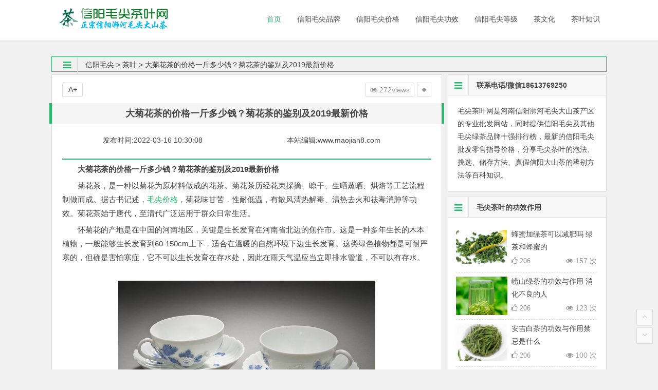

--- FILE ---
content_type: text/html
request_url: http://www.maojian8.com/chaye/10466.html
body_size: 9772
content:
<!DOCTYPE html>
<html><head><meta http-equiv="Content-Type" content="text/html; charset=UTF-8"/>
<meta name="viewport" content="width=device-width, initial-scale=1.0, minimum-scale=1.0, maximum-scale=1.0, user-scalable=no"/>
<meta name="applicable-device" content="pc,mobile"/>
<meta http-equiv="Cache-Control" content="no-siteapp"/>
<meta http-equiv="Cache-Control" content="no-transform "/>
<title> 大菊花茶的价格一斤多少钱？菊花茶的鉴别及2019最新价格-茶叶-毛尖茶叶批发网</title>
<meta name="keywords" content=" 大菊花茶的价格一斤多少钱？菊花茶的鉴别及2019最新价格">
<meta name="description" content="大菊花茶的价格一斤多少钱？菊花茶的鉴别及2019最新价格 菊花茶，是一种以菊花为原材料做成的花茶。菊花茶历经"/>
<link rel="stylesheet" id="style-css" href="http://www.maojian8.com/skin/css/stylecss.css?ver=1.8'" type="text/css" media="all"/>
</head>
<body class="post-template-default single single-post postid-24174 single-format-standard">
<div id="page" class="hfeed site">
<header id="masthead" class="site-header">
<div id="menu-box">
	<div id="top-menu">
		<hgroup class="logo-site">
		<div class="site-title"><a href="http://www.maojian8.com"><img src="http://www.maojian8.com/skin/img/xymj.png" width="220" height="50" alt="信阳毛尖"/></a></div>
		</hgroup>
		<div id="site-nav-wrap">
			<div id="sidr-close">
				<a href="http://www.maojian8.com/#sidr-close" class="toggle-sidr-close">×</a>
			</div>
			<nav id="site-nav" class="main-nav"><a href="#sidr-main" id="navigation-toggle" class="bars"><i class="fa fa-bars"></i></a>
			<div class="menu-container">
				<ul id="menu" class="down-menu nav-menu sf-js-enabled sf-arrows">
					<li id="menu-item-maojian" class="menu-item menu-item-type-custom menu-item-object-custom current-menu-item current_page_item menu-item-home menu-item-14179"><a href="http://www.maojian8.com"><span class="font-text">首页</span></a></li>
                    <li id="menu-item-maojian" class="menu-item menu-item-type-custom menu-item-object-custom menu-item-maojian"><a href="http://www.maojian8.com/pinpai/"><span class="font-text">信阳毛尖品牌</span></a></li> 
                    <li id="menu-item-maojian" class="menu-item menu-item-type-custom menu-item-object-custom menu-item-maojian"><a href="http://www.maojian8.com/baojia/"><span class="font-text">信阳毛尖价格</span></a></li>   
					<li id="menu-item-maojian" class="menu-item menu-item-type-custom menu-item-object-custom menu-item-maojian"><a href="http://www.maojian8.com/gongxiao/"><span class="font-text">信阳毛尖功效</span></a></li> 
                    <li id="menu-item-maojian" class="menu-item menu-item-type-custom menu-item-object-custom menu-item-maojian"><a href="http://www.maojian8.com/fenlei/"><span class="font-text">信阳毛尖等级</span></a></li>   					        
					<li id="menu-item-maojian" class="menu-item menu-item-type-custom menu-item-object-custom menu-item-maojian"><a href="http://www.maojian8.com/chaye/"><span class="font-text">茶文化</span></a></li> 
					<li id="menu-item-maojian" class="menu-item menu-item-type-custom menu-item-object-custom menu-item-maojian"><a href="http://www.maojian8.com/zhishi/"><span class="font-text">茶叶知识</span></a></li>
				</ul>
			</div>
			</nav>
		</div>
	</div>
</div>
</header>
<nav class="breadcrumb">
<i class="fa fa-bars"></i>
<a href='http://www.maojian8.com/'>信阳毛尖</a> > <a href='http://www.maojian8.com/chaye/'>茶叶</a> >  大菊花茶的价格一斤多少钱？菊花茶的鉴别及2019最新价格 </nav>
	<div id="content" class="site-content shadow">
		<div class="clear"></div>
		<div id="primary" class="content-area">
			<main id="main" class="site-main" role="main"><article id="post-24174" class="post-24174 post type-post status-publish format-standard hentry category-48 tag-53"><header class="entry-header">
			<h1 class="entry-title"> 大菊花茶的价格一斤多少钱？菊花茶的鉴别及2019最新价格</h1>
              <div class="wo">
               <p class="wo1">发布时间:<span>2022-03-16 10:30:08</span></p>
               <p class="wo2">本站编辑:<span>www.maojian8.com</span></p>
              </div>
			</header>
			<div class="entry-content">
				<div class="single-content">
					            <p></p>
								<style> .Tbu274 { display:none; } </style>
<p><strong>大菊花茶的价格一斤多少钱？菊花茶的鉴别及2019最新价格</strong> <span class='Tbu274'>copyright maojian8</span> </p>
<p>菊花茶，是一种以菊花为原材料做成的花茶。菊花茶历经花束採摘、晾干、生晒蒸晒、烘焙等工艺流程制做而成。据古书记述，<a href="http://www.maojian8.com">毛尖价格</a>，菊花味甘苦，性耐低温，有散风清热解毒、清热去火和祛毒消肿等功效。菊花茶始于唐代，至清代广泛运用于群众日常生活。 <div class='Tbu274'>信阳毛尖茶叶网</div> </p>

<p>怀菊花的产地是在中国的河南地区，关键是生长发育在河南省北边的焦作市。这是一种多年生长的木本植物，一般能够生长发育到60-150cm上下，适合在溫暖的自然环境下边生长发育。这类绿色植物都是可耐严寒的，但确是害怕寒症，它不可以生长发育在存水处，因此在雨天气温应当立即排水管道，不可以有存水。 <font color='#FFFFFF'>本文来信阳毛尖网</font> </p>
<p><p align="center"><img alt="大菊花茶的价格" src="http://www.maojian8.com/uploads/allimg/220316/1030139629_0.jpg" /> <div class='Tbu274'>内容来自maojian8</div> </p> <div class='Tbu274'>信阳毛尖茶叶网</div> </p>
<p><strong>鉴别婺源菊花茶特级方法</strong> <p class='Tbu274'>copyright maojian8</p> </p>

<p>1、触感，用手举起几枝菊花茶摸一摸，好的菊花茶，触感是绵软，丝滑的，能够看见花朵尺寸齐整，花瓣不杂乱、不掉下来的，沒有小碎花，沒有残渣，沒有烟尘，沒有虫子。而质量茶的则反过来。 <div class='Tbu274'>内容来自maojian8</div> </p>

<p>2、好的菊花茶，花朵尺寸齐整，沒有小碎花，沒有残渣，沒有烟尘，沒有虫子。而质量差的则相反。 <span class='Tbu274'>内容来自maojian8</span> </p>

<p><p align="center"><img alt="大菊花茶的价格" src="http://www.maojian8.com/uploads/allimg/220316/1030145a8_0.jpg" /> <font color='#FFFFFF'>毛尖茶叶，信阳毛尖maojian8</font> </p> <font color='#FFFFFF'>copyright maojian8</font> </p>

<p><strong>大菊花茶的价格怎么卖？</strong> <p class='Tbu274'>maojian8.com</p> </p>

<p>野菊花价钱：最近销售市场一手货源走销较早期走销好转，市场行情挺立运作中，现阶段统货价钱在38-39元中间，颗粒物货价钱在45-46元中间。 <font color='#FFFFFF'>内容来自maojian8</font> </p>
								<h2>  为什么喝普洱茶嗓子会不舒服 喝普洱茶上火是什么原因引起的 </h2>
		 <p align="center"><img src="http://www.maojian8.com/uploads/allimg/220316/163F360F_lit.png" alt=" 为什么喝普洱茶嗓子会不舒服 喝普洱茶上火是什么原因引起的"/> </p>
        <p>为什么喝普洱茶嗓子会不舒服？普洱茶有很多保健功效，但是一些茶友喝了普洱茶后嗓子不舒服。为什么会这样？让...<a href="http://www.maojian8.com/chaye/10850.html" > 详情</a></p>
<h2>  银杯泡茶的好处和坏处是什么 用纯银杯泡茶喝对身体真的害吗 </h2>
		 <p align="center"><img src="http://www.maojian8.com/uploads/allimg/220316/1636009636_lit.png" alt=" 银杯泡茶的好处和坏处是什么 用纯银杯泡茶喝对身体真的害吗"/> </p>
        <p>听说用平时用银杯喝水或泡茶喝对身体有益处，但是又听说用银杯会对身体有害，那么银杯泡茶的好处和坏处是什么...<a href="http://www.maojian8.com/chaye/10848.html" > 详情</a></p>
<h2>  蓝蝴蝶花茶禁忌 蓝蝴蝶花茶的副作用 </h2>
		 <p align="center"><img src="http://www.maojian8.com/uploads/allimg/220316/1635354035_lit.jpg" alt=" 蓝蝴蝶花茶禁忌 蓝蝴蝶花茶的副作用"/> </p>
        <p>蓝蝴蝶花茶是一种用蓝色蝴蝶的新鲜花蕾制成的保健花茶。当这种植物的花蕾盛开时，它们就像会飞的蓝色蝴蝶。当...<a href="http://www.maojian8.com/chaye/10845.html" > 详情</a></p>

                                 <p>专题：<a href='http://www.maojian8.com/cha672/'>价格</a>&nbsp;&nbsp;<a href='http://www.maojian8.com/cha516/'>花茶</a>&nbsp;&nbsp;<a href='http://www.maojian8.com/cha527/'>的</a>&nbsp;&nbsp;<a href='http://www.maojian8.com/cha613/'>及</a>&nbsp;&nbsp;<a href='http://www.maojian8.com/cha943/'>鉴别</a>&nbsp;&nbsp;<a href='http://www.maojian8.com/cha668/'>少钱</a>&nbsp;&nbsp;<a href='http://www.maojian8.com/cha669/'>一斤</a>&nbsp;&nbsp;<a href='http://www.maojian8.com/cha757/'>多</a>&nbsp;&nbsp;<a href='http://www.maojian8.com/cha1872/'>菊</a>&nbsp;&nbsp;<a href='http://www.maojian8.com/cha4885/'>大菊</a>&nbsp;&nbsp;</p>
				</div>
				<div class="clear"></div>
				<footer class="single-footer">
				<ul class="single-meta">
					<li class="views"><i class="fa fa-eye"></i>
					<script src="http://www.maojian8.com/plus/count.php?view=yes&aid=10466&mid=1"type='text/javascript' language="javascript"></script>views
				   </li>
					<li class="r-hide"><a href="javascript:pr()" title="侧边栏"><i class="fa fa-caret-left"></i><i class="fa fa-caret-right"></i></a></li>
				</ul>
				<ul id="fontsize">
					              A+
				</ul>
				</footer>
				<div class="clear"></div>
				</div></article>
				<div class="authorbio">
					<ul class="spostinfo">
						<li class="chifa"><center><strong><span style="font-size:20px;">信阳毛尖的正确泡法</span></strong></center></li>
						<li><video src="http://cloud.video.taobao.com//play/u/221261268/p/1/e/6/t/1/50182330414.mp4" poster="/uploads/allimg/chongpao.jpg" controls width="100%"></video></li>
						<li class="weixin">喜欢信阳毛尖了解毛尖茶叶知识的朋友请加微信：fengzhongjihao</li>
                       <li class="weixin1">（←长按微信可复制）</li>
					</ul>
				</div>
				<div class="authorbio">
					<img src="http://www.maojian8.com/skin/img/8.jpg" class="avatar avatar-128" height="128" width="128"/>
					<ul class="spostinfo">
						<li><span style="color:#ff0000;"><span style="font-size:14px;">温馨提示:</span></span><span <span="" style="font-size:14px;">本网旨在信阳毛尖及其他毛尖茶叶常识和毛尖茶叶的养生功效作用交流，同时提供信阳大山茶产地直销，欢迎免费获取样品。</span></li>
					</ul>
				</div>
				<div id="single-widget">
					<div class="clear">
					</div>
				</div>
				<nav class="nav-single"><span class="meta-nav"><span class="post-nav"></span><a href='http://www.maojian8.com/chaye/10465.html'>上一篇： 孕妇可以喝白茶嘛？孕妇能喝白茶吗？有什么需要注意的？</a> </span><span class="meta-nav"><span class="post-nav"></span><a href='http://www.maojian8.com/chaye/10467.html'>下一篇： 大菊花茶的价格怎么卖？菊花茶的鉴别及2019最新价格</a> </span>
				<div class="clear">
				</div>
				</nav>
				
         <div class="line-big">
      <div class="xl3 xm3">
      <div class="cat-box">
        <h3 class="cat-title"><a href="http://www.maojian8.com/baojia/" title=""><i class="fa fa-bars"></i>信阳毛尖价格</a></h3>
        <div class="clear"></div>
        <div class="cat-site">
          <ul class="cat-list">
<span class="list-date">03-21</span>
            <li class="list-title"><i class="fa fa-angle-right"></i><a href="http://www.maojian8.com/baojia/54.html" rel="bookmark">2022年明前信阳毛尖多少钱一斤？</a></li>
<span class="list-date">09-12</span>
            <li class="list-title"><i class="fa fa-angle-right"></i><a href="http://www.maojian8.com/baojia/76.html" rel="bookmark">最好的信阳大山茶价格你应该知道</a></li>
<span class="list-date">09-12</span>
            <li class="list-title"><i class="fa fa-angle-right"></i><a href="http://www.maojian8.com/baojia/78.html" rel="bookmark">毛尖茶叶的价格差距怎么那么大？真正</a></li>
<span class="list-date">09-12</span>
            <li class="list-title"><i class="fa fa-angle-right"></i><a href="http://www.maojian8.com/baojia/77.html" rel="bookmark">好的毛尖茶叶多少钱一斤？</a></li>
<span class="list-date">09-12</span>
            <li class="list-title"><i class="fa fa-angle-right"></i><a href="http://www.maojian8.com/baojia/55.html" rel="bookmark">正宗信阳毛尖价格多少钱一斤？</a></li>
<span class="list-date">09-12</span>
            <li class="list-title"><i class="fa fa-angle-right"></i><a href="http://www.maojian8.com/baojia/80.html" rel="bookmark">毛尖茶贵吗？明前毛尖多少钱一斤？</a></li>
<span class="list-date">09-12</span>
            <li class="list-title"><i class="fa fa-angle-right"></i><a href="http://www.maojian8.com/baojia/79.html" rel="bookmark">2018信阳茶叶市场价格多少钱一斤？</a></li>

          </ul>
        </div>
      </div>
    </div>
	<div class="xl3 xm3">
      <div class="cat-box">
        <h3 class="cat-title"><a href="http://www.maojian8.com/pinpai/" title=""><i class="fa fa-bars"></i>信阳茶叶品牌</a></h3>
        <div class="clear"></div>
        <div class="cat-site">
          <ul class="cat-list">
<span class="list-date">03-02</span>
            <li class="list-title"><i class="fa fa-angle-right"></i><a href="http://www.maojian8.com/pinpai/66.html" rel="bookmark">2022信阳毛尖最好的十大品牌排行榜推</a></li>
<span class="list-date">06-30</span>
            <li class="list-title"><i class="fa fa-angle-right"></i><a href="http://www.maojian8.com/pinpai/65.html" rel="bookmark">信阳毛尖有多少品牌?那个品牌好!</a></li>
<span class="list-date">09-12</span>
            <li class="list-title"><i class="fa fa-angle-right"></i><a href="http://www.maojian8.com/pinpai/68.html" rel="bookmark">毛尖茶叶哪个牌子好?毛尖最好的品牌</a></li>
<span class="list-date">09-12</span>
            <li class="list-title"><i class="fa fa-angle-right"></i><a href="http://www.maojian8.com/pinpai/81.html" rel="bookmark">2018年毛尖茶叶哪个品牌最好？</a></li>
<span class="list-date">07-02</span>
            <li class="list-title"><i class="fa fa-angle-right"></i><a href="http://www.maojian8.com/pinpai/67.html" rel="bookmark">什么牌子的信阳毛尖好？信阳毛尖哪家</a></li>
<span class="list-date">07-02</span>
            <li class="list-title"><i class="fa fa-angle-right"></i><a href="http://www.maojian8.com/pinpai/69.html" rel="bookmark">信阳毛尖正宗的知名品牌都有哪些</a></li>
<span class="list-date">07-02</span>
            <li class="list-title"><i class="fa fa-angle-right"></i><a href="http://www.maojian8.com/pinpai/70.html" rel="bookmark">信阳毛尖最好的十大品牌排行榜</a></li>

          </ul>
        </div>
      </div>
    </div> 
    <div class="clear"></div>
      </div>
				<div id="single-widget">
					<div class="clear"></div>
				</div>
				</main>
			</div>
	 <div id="sidebar" class="widget-area">
	<aside id="text-6" class="widget widget_text">
       <h3 class="widget-title"><i class="fa fa-bars"></i>联系电话/微信18613769250</h3>
			<div class="textwidget">
					<p>
						毛尖茶叶网是河南信阳浉河毛尖大山茶产区的专业批发网站，同时提供信阳毛尖及其他毛尖绿茶品牌十强排行榜，最新的信阳毛尖批发零售指导价格，分享毛尖茶叶的泡法、挑选、储存方法、真假信阳大山茶的辨别方法等百科知识。
					</p>
			</div>
        <div class="clear"></div>
     </aside>
     <aside id="hot_commend-8" class="widget widget_hot_commend">
        <h3 class="widget-title"><i class="fa fa-bars"></i>毛尖茶叶的功效作用</h3>
				<div id="hot" class="hot_commend">
					<ul>
<li>
						<figure class="thumbnail"><a href="http://www.maojian8.com/gongxiao/4042.html"><img src="http://www.maojian8.com/uploads/allimg/220311/152312I12_lit.png" alt=" 蜂蜜加绿茶可以减肥吗 绿茶和蜂蜜的"/></a></figure>
						<div class="hot-title">
							<a href="http://www.maojian8.com/gongxiao/4042.html" rel="bookmark"> 蜂蜜加绿茶可以减肥吗 绿茶和蜂蜜的</a>
						</div>
						<span class="views"><i class="fa fa-eye"></i> 157 次</span><i class="fa fa-thumbs-o-up"> 206</i>
						</li>
<li>
						<figure class="thumbnail"><a href="http://www.maojian8.com/gongxiao/4727.html"><img src="http://www.maojian8.com/uploads/allimg/220311/1I030c26_lit.png" alt=" 崂山绿茶的功效与作用 消化不良的人"/></a></figure>
						<div class="hot-title">
							<a href="http://www.maojian8.com/gongxiao/4727.html" rel="bookmark"> 崂山绿茶的功效与作用 消化不良的人</a>
						</div>
						<span class="views"><i class="fa fa-eye"></i> 123 次</span><i class="fa fa-thumbs-o-up"> 206</i>
						</li>
<li>
						<figure class="thumbnail"><a href="http://www.maojian8.com/gongxiao/139.html"><img src="http://www.maojian8.com/uploads/allimg/220225/131JS494_lit.jpg" alt=" 安吉白茶的功效与作用禁忌是什么 "/></a></figure>
						<div class="hot-title">
							<a href="http://www.maojian8.com/gongxiao/139.html" rel="bookmark"> 安吉白茶的功效与作用禁忌是什么 </a>
						</div>
						<span class="views"><i class="fa fa-eye"></i> 100 次</span><i class="fa fa-thumbs-o-up"> 206</i>
						</li>
<li>
						<figure class="thumbnail"><a href="http://www.maojian8.com/gongxiao/4441.html"><img src="http://www.maojian8.com/uploads/allimg/220311/1639545347_lit.png" alt=" 信阳毛尖能减肥吗 信阳毛尖的功效"/></a></figure>
						<div class="hot-title">
							<a href="http://www.maojian8.com/gongxiao/4441.html" rel="bookmark"> 信阳毛尖能减肥吗 信阳毛尖的功效</a>
						</div>
						<span class="views"><i class="fa fa-eye"></i> 186 次</span><i class="fa fa-thumbs-o-up"> 206</i>
						</li>
<li>
						<figure class="thumbnail"><a href="http://www.maojian8.com/gongxiao/4921.html"><img src="http://www.maojian8.com/uploads/allimg/220312/091G04605_lit.jpg" alt=" 西湖龙井作用 西湖龙井女人喝了有啥"/></a></figure>
						<div class="hot-title">
							<a href="http://www.maojian8.com/gongxiao/4921.html" rel="bookmark"> 西湖龙井作用 西湖龙井女人喝了有啥</a>
						</div>
						<span class="views"><i class="fa fa-eye"></i> 62 次</span><i class="fa fa-thumbs-o-up"> 206</i>
						</li>
<li>
						<figure class="thumbnail"><a href="http://www.maojian8.com/gongxiao/4826.html"><img src="http://www.maojian8.com/uploads/allimg/220311/1J55V259_lit.jpg" alt=" 铁盒西湖龙井茶的功效 极品西湖龙井"/></a></figure>
						<div class="hot-title">
							<a href="http://www.maojian8.com/gongxiao/4826.html" rel="bookmark"> 铁盒西湖龙井茶的功效 极品西湖龙井</a>
						</div>
						<span class="views"><i class="fa fa-eye"></i> 191 次</span><i class="fa fa-thumbs-o-up"> 206</i>
						</li>

						<div class="clear"></div>
					</ul>
				</div>
				<div class="clear"></div>
		</aside>
        <aside id="hot_posts-3" class="widget widget_hot_posts">
			<h3 class="widget-title"><i class="fa fa-bars"></i>茶叶网最新知识</h3>
				<div id="hot_article" class="hot_article">
					<ul>
                  <li>
						<div class="hotp-title">
							<span class='li-number'>1</span><a href="http://www.maojian8.com/zhishi/3824.html" rel="bookmark">大红袍茶叶多少钱一斤？教你如何选购</a>
						</div>
					 </li>
<li>
						<div class="hotp-title">
							<span class='li-number'>2</span><a href="http://www.maojian8.com/zhishi/3825.html" rel="bookmark"> 大红袍红茶价格贵吗？怎么挑选好的</a>
						</div>
					 </li>
<li>
						<div class="hotp-title">
							<span class='li-number'>3</span><a href="http://www.maojian8.com/zhishi/3831.html" rel="bookmark"> 都匀毛尖价格多少钱一斤？贵吗？都</a>
						</div>
					 </li>
<li>
						<div class="hotp-title">
							<span class='li-number'>4</span><a href="http://www.maojian8.com/zhishi/3832.html" rel="bookmark"> 都匀毛尖的泡法怎么泡？都匀毛尖的</a>
						</div>
					 </li>
<li>
						<div class="hotp-title">
							<span class='li-number'>5</span><a href="http://www.maojian8.com/gongxiao/10853.html" rel="bookmark">花茶的功效与作用之茉莉花茶 经常饮</a>
						</div>
					 </li>
<li>
						<div class="hotp-title">
							<span class='li-number'>6</span><a href="http://www.maojian8.com/zhishi/3833.html" rel="bookmark"> 都匀毛尖好喝吗？都匀毛尖怎么泡好</a>
						</div>
					 </li>
<li>
						<div class="hotp-title">
							<span class='li-number'>7</span><a href="http://www.maojian8.com/zhishi/10854.html" rel="bookmark">花茶放了三年还能喝吗?放三年的花茶</a>
						</div>
					 </li>
<li>
						<div class="hotp-title">
							<span class='li-number'>8</span><a href="http://www.maojian8.com/baojia/54.html" rel="bookmark">2022年明前信阳毛尖多少钱一斤？</a>
						</div>
					 </li>
<li>
						<div class="hotp-title">
							<span class='li-number'>9</span><a href="http://www.maojian8.com/chaye/10833.html" rel="bookmark"> 茉莉花茶的用处 茉莉花茶的作用</a>
						</div>
					 </li>
<li>
						<div class="hotp-title">
							<span class='li-number'>10</span><a href="http://www.maojian8.com/chaye/10834.html" rel="bookmark">经常喝茉莉花茶好吗？喝茉莉花茶要注</a>
						</div>
					 </li>

						<div class="clear"></div>
					</ul>
				</div>
				<div class="clear"></div>
		</aside>  
        <aside id="random_post-5" class="widget widget_random_post">
				<h3 class="widget-title"><i class="fa fa-bars"></i>毛尖茶叶热点推荐</h3>
				<div id="random_post_widget">
					<ul>
				<li><span class='li-number'>1</span><a href="http://www.maojian8.com/baojia/54.html" title="2022年明前信阳毛尖多少钱一斤？" rel="bookmark">2022年明前信阳毛尖多少钱一斤？</a></li>
<li><span class='li-number'>2</span><a href="http://www.maojian8.com/pinpai/66.html" title="2022信阳毛尖最好的十大品牌排行榜推" rel="bookmark">2022信阳毛尖最好的十大品牌排行榜推</a></li>
<li><span class='li-number'>3</span><a href="http://www.maojian8.com/baojia/79.html" title="2018信阳茶叶市场价格多少钱一斤？" rel="bookmark">2018信阳茶叶市场价格多少钱一斤？</a></li>
<li><span class='li-number'>4</span><a href="http://www.maojian8.com/gongxiao/71.html" title="信阳毛尖的九大主要功效和作用都有哪" rel="bookmark">信阳毛尖的九大主要功效和作用都有哪</a></li>
<li><span class='li-number'>5</span><a href="http://www.maojian8.com/pinpai/68.html" title="毛尖茶叶哪个牌子好?毛尖最好的品牌" rel="bookmark">毛尖茶叶哪个牌子好?毛尖最好的品牌</a></li>
<li><span class='li-number'>6</span><a href="http://www.maojian8.com/gongxiao/72.html" title="毛尖茶的化学成分有哪些？对人体都有" rel="bookmark">毛尖茶的化学成分有哪些？对人体都有</a></li>

					</ul>
				</div>
				<div class="clear"></div>
		</aside>      
       <div  id="float"  style="position: absolute; top:1350px;float: right;min-width:310px;width:23.4%">
       <aside id="advert-3" class="widget widget_advert">
				<h3 class="widget-title"><i class="fa fa-bars"></i>信阳茶叶批发采购</h3>
				 <div id="advert_widget"><img src="http://www.maojian8.com/skin/img/pifa.jpg" alt="信阳茶叶批发"/></div>
				<div class="clear"></div>
		</aside>    
       <aside id="random_post-5" class="widget widget_random_post">
				<h3 class="widget-title"><i class="fa fa-bars"></i>其他茶叶品牌</h3>
				<div id="random_post_widget">
					<ul>
<li><span class='li-number'>1</span><a href="http://www.maojian8.com/chaye/9481.html" title=" 常喝六安瓜片茶的害处 有几种？喝六" rel="bookmark"> 常喝六安瓜片茶的害处 有几种？喝六</a></li>
<li><span class='li-number'>2</span><a href="http://www.maojian8.com/chaye/9988.html" title=" 黄金蕊菊花茶的价格多少钱一斤？菊" rel="bookmark"> 黄金蕊菊花茶的价格多少钱一斤？菊</a></li>
<li><span class='li-number'>3</span><a href="http://www.maojian8.com/chaye/7920.html" title=" 太平猴魁茶的功效 太平猴魁茶的禁忌" rel="bookmark"> 太平猴魁茶的功效 太平猴魁茶的禁忌</a></li>
<li><span class='li-number'>4</span><a href="http://www.maojian8.com/chaye/356.html" title="读《爱莲说》有感赏析:出淤泥而不染" rel="bookmark">读《爱莲说》有感赏析:出淤泥而不染</a></li>
<li><span class='li-number'>5</span><a href="http://www.maojian8.com/chaye/1252.html" title=" 铁观音算什么茶 安溪铁观音是绿茶" rel="bookmark"> 铁观音算什么茶 安溪铁观音是绿茶</a></li>
<li><span class='li-number'>6</span><a href="http://www.maojian8.com/chaye/9437.html" title=" 大麦茶配铁观音的禁忌铁观音香茶的" rel="bookmark"> 大麦茶配铁观音的禁忌铁观音香茶的</a></li>
<li><span class='li-number'>7</span><a href="http://www.maojian8.com/chaye/1276.html" title=" 安化黑茶有哪些品种 安化黑茶品种以" rel="bookmark"> 安化黑茶有哪些品种 安化黑茶品种以</a></li>
<li><span class='li-number'>8</span><a href="http://www.maojian8.com/chaye/1456.html" title=" 野生黄金茶的功效是什么？野生黄金" rel="bookmark"> 野生黄金茶的功效是什么？野生黄金</a></li>

					</ul>
				</div>
				<div class="clear"></div>
		</aside>
                  </div>
			</div>  				
		<div class="clear"></div>
		<div class="clear"></div>
	</div>
	<div id="footer-widget-box">
		<div class="footer-widget">
			<div class="clear">
			</div>
		</div>
	</div>
<footer id="colophon" class="site-footer" role="contentinfo">
  <div class="site-info">
	<span style="font-size:14px;">信阳毛尖茶叶网主营毛尖大山茶批发零售，产地直销价格实惠，送货上门，同时分享全国十大绿茶毛尖品牌排名、茶叶口感、汤色、如何挑选、储存、功效作用等茶叶百科知识，购买信阳毛尖茶叶电话/WX：18613769250.&nbsp;<a href="http://www.maojian8.com/sitemap.xml">网站地图</a>&nbsp;<a href="http://www.maojian8.com/sitemap.txt">茶叶地图</a>&nbsp;<a href="http://www.maojian8.com/cha/">茶叶专题</a></span> &nbsp;<span class="add-info"><img alt="毛尖茶叶网" src="http://www.maojian8.com/skin/img/xinyong.jpg" /> <img alt="信阳茶叶网" src="http://www.maojian8.com/skin/img/anquan.jpg"/><img alt="茶叶网" src="http://www.maojian8.com/skin/img/xinxi.jpg"/> <img alt="茶叶批发网" src="http://www.maojian8.com/skin/img/wangluo.jpg"/> <img alt="绿茶毛尖网" src="http://www.maojian8.com/skin/img/yanzheng.jpg"/> </span></div>
</footer>
<script>
(function(){
    var bp = document.createElement('script');
    var curProtocol = window.location.protocol.split(':')[0];
    if (curProtocol === 'https') {
        bp.src = 'https://zz.bdstatic.com/linksubmit/push.js';
    }
    else {
        bp.src = 'http://push.zhanzhang.baidu.com/push.js';
    }
    var s = document.getElementsByTagName("script")[0];
    s.parentNode.insertBefore(bp, s);
})();
</script> 
<ul id="scroll">
  <li><a class="scroll-h" title="返回顶部"><i class="fa fa-angle-up"></i></a></li>
  <li><a class="scroll-b" title="转到底部"><i class="fa fa-angle-down"></i></a></li>
</ul>
<!--[if lt IE 9]>
<script src="http://www.maojian8.com/js/html5.js"></script>
<script src="http://www.maojian8.com/js/css3-mediaqueries.js"></script>
<![endif]-->
<script type="text/javascript" src="http://www.maojian8.com/skin/js/jquery.min.js"></script>
<script type="text/javascript" src="http://www.maojian8.com/skin/js/wocao.js"></script>
    <script>
	  window.onscroll=function(){
         //var topScroll =document.body.scrollTop || document.documentElement.scrollTop;
         var topScroll =document.documentElement.scrollTop || window.pageYOffset || document.body.scrollTop;
        //var topScroll =document.body.scrollTop;//滚动的距离,距离顶部的距离
        var bignav = document.getElementById("float");
        if(topScroll<=1350){
            //当滚动距离小于1820的时候执行下面的内容，也就是让导航栏恢复原状  1350  
            bignav.style.position = 'static';
            bignav.style.width='100%';
        }else{      
            //当滚动距离大于1820px时执行下面的东西
            bignav.style.position = 'fixed';
            bignav.style.width = '18%';
            bignav.style.top = '10%';
            console.log(topScroll);
        }
    }
    </script>
</body>
</html>

--- FILE ---
content_type: text/html; charset=utf-8
request_url: http://www.maojian8.com/plus/count.php?view=yes&aid=10466&mid=1
body_size: 142
content:
document.write('272');
